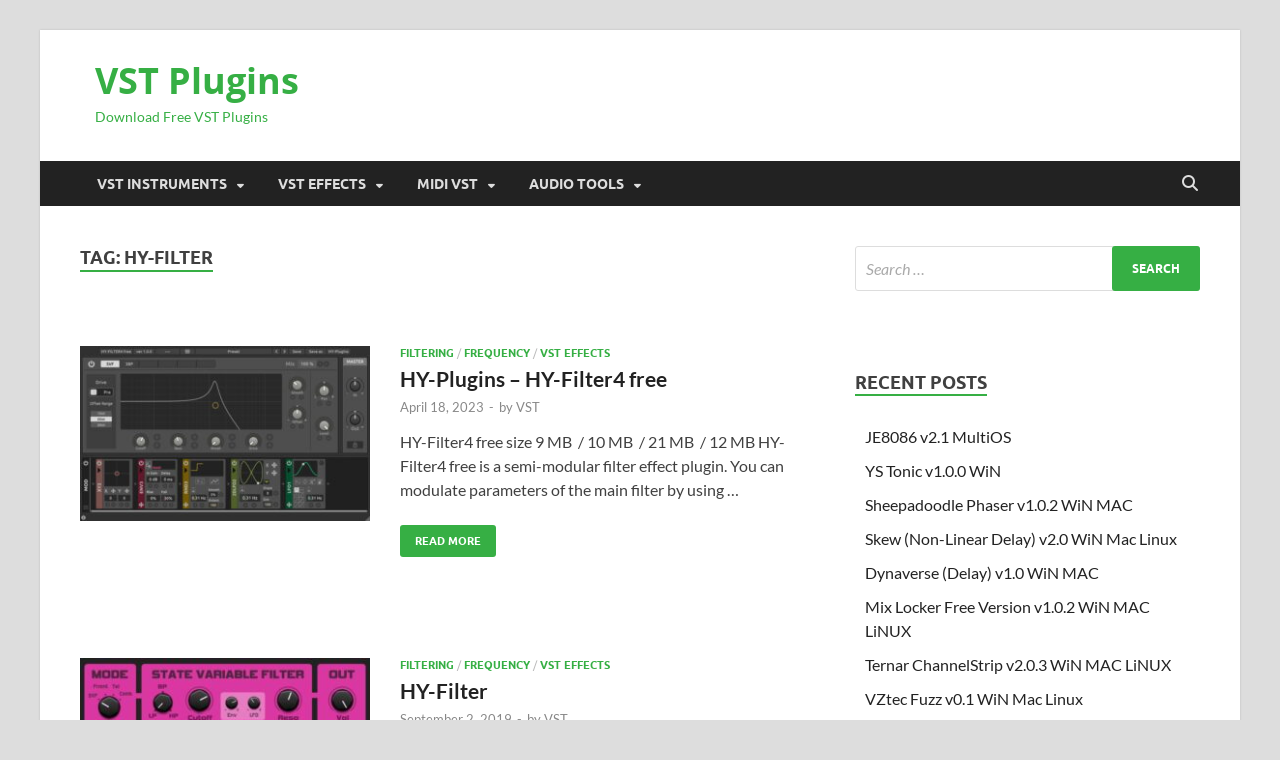

--- FILE ---
content_type: text/html; charset=UTF-8
request_url: https://vstplugin.net/tag/hy-filter/
body_size: 98477
content:
<!DOCTYPE html>
<html lang="en-US" prefix="og: https://ogp.me/ns#">
<head>
<meta charset="UTF-8">
<meta name="viewport" content="width=device-width, initial-scale=1">
<link rel="profile" href="http://gmpg.org/xfn/11">

<style> .yhtzhhcsgndxyzmdeiswhhqsddyzytkzkjnamqrtdqugwvcwzzithjn{ margin: 0; padding: 0; color: #000; font-size: 13px; line-height: 1.5; } .cgwmhbbmavvzbkyruldisvbxvhmsynyxbrrzotuhjtwmvrrtithjn{ padding: 8px; text-align: right; } .cgwmhbbmavvzbkyruldisvbxwkhvmhjdnlrlnrbxdzrrsugrpcgtpzdhqavzrfwtxqtavegzrwithjnithjn, .cgwmhbbmavvzbkyruldisvbxupvqvfefljoutmhpahyqjllvepsgdqbhuzeezytbrwjbkziqwithjnithjn{ cursor: pointer; text-align: center; outline: none !important; display: inline-block; -webkit-tap-highlight-color: rgba(0, 0, 0, 0.12); -webkit-transition: all 0.45s cubic-bezier(0.23, 1, 0.32, 1); -o-transition: all 0.45s cubic-bezier(0.23, 1, 0.32, 1); transition: all 0.45s cubic-bezier(0.23, 1, 0.32, 1); } .cgwmhbbmavvzbkyruldisvbxwkhvmhjdnlrlnrbxdzrrsugrpcgtpzdhqavzrfwtxqtavegzrwithjnithjn{ color: #000; width: 100%; } .cgwmhbbmavvzbkyruldisvbxupvqvfefljoutmhpahyqjllvepsgdqbhuzeezytbrwjbkziqwithjnithjn{ color: #1e8cbe; } .twjgdcssnzbdwnucgzabhdgdmtefelbqrnddagpztxnwdkargpdbzithjn.svg{ padding-top: 1rem; } img.twjgdcssnzbdwnucgzabhdgdmtefelbqrnddagpztxnwdkargpdbzithjn{ width: 100px; padding: 0; margin-bottom:10px; } .dnpasgprzspdhbttnovxgldrkyngnumvvwykvjnziudrowvnqtithjn{ padding: 5px; } .tytwqdhaexrurngvqustqkiruxouznvuxqrqqrndzquhxmentdzithjn{ padding: 10px; padding-top: 0; } .tytwqdhaexrurngvqustqkiruxouznvuxqrqqrndzquhxmentdzithjn a{ font-size: 14px; } .wjnotddmuzywedqijrfjacctdfjovdxquvqngjpqxzpzozjbhuutyetdsvmetvlbogdpstzvzkmdaithjnithjn, .wjnotddmuzywedqijrfjacctdfjovdxquvqngjpqxzpzozjbhuutyetdsvmetvlbogdpstzvzkmdaithjnithjn:active, .wjnotddmuzywedqijrfjacctdfjovdxquvqngjpqxzpzozjbhuutyetdsvmetvlbogdpstzvzkmdaithjnithjn:focus{ background: #fff; border-radius: 50%; height: 35px; width: 35px; padding: 7px; position: absolute; right: -12px; top: -12px; cursor: pointer; outline: none; border: none; box-shadow: none; display: flex; justify-content: center; align-items: center; } .uhlznjdxsvphapjrhzpdblumjjmmtbdtnmcwyvddzytvnzywtnvmfrndithjn{ padding-top: 10px; margin-bottom: 10px; display: flex; justify-content: center; } .bgvuahzdruxuqnluwmudlmrzmewrjverkrmgvsgvmfibldwngwcxqyatbpdwrtnwnunjzhnhovrgithjnithjn{ -webkit-animation-name: fadeInDown; animation-name: fadeInDown; -webkit-animation-duration: 0.3s; animation-duration: 0.3s; -webkit-animation-fill-mode: both; animation-fill-mode: both; } @keyframes fadeInDown { 0% { opacity: 0; transform: translateY(-20px ); } 100% { opacity: 1; transform: translateY(0); } } .wctwyjvwcfyrtjzxouymytknfdcfxeezzwuxdgwtwnwddfizwnjdzithjn:not(.udibhmvzdadwuzvwrznjryvnntkjmdervunkstvwcxgtzlqzklhutithjn), .tffqujhkzhbidghxmfzstwtbzlcldjadfkyjualdsswuemswoxjczithjn:not(.udibhmvzdadwuzvwrznjryvnntkjmdervunkstvwcxgtzlqzklhutithjn){ display: none; } .tffqujhkzhbidghxmfzstwtbzlcldjadfkyjualdsswuemswoxjczithjn .mjrfrgvszracvlhqhprisvnmpuqturlvnbumejzvkjfsxlsuvdjvtithjn .typyknkuwrmxnctfdpzoxjzuediuwgyjdpwewytgphbdwzflkzkwcfnscpinnwowjvbkmxyxbregithjnithjn{ padding-top: 1rem; padding-bottom: 0; } .tffqujhkzhbidghxmfzstwtbzlcldjadfkyjualdsswuemswoxjczithjn .mjrfrgvszracvlhqhprisvnmpuqturlvnbumejzvkjfsxlsuvdjvtithjn .adblock_title, .chpadbpro_wrap_title { margin: 1.3rem 0; } .tffqujhkzhbidghxmfzstwtbzlcldjadfkyjualdsswuemswoxjczithjn .mjrfrgvszracvlhqhprisvnmpuqturlvnbumejzvkjfsxlsuvdjvtithjn .adblock_subtitle{ padding: 0 1rem; padding-bottom: 1rem; } .vupvcsteujllaboxchjwrgjlbkcvejhtncrlvrdmbgzmcdvpehhrckswnvauizdvcutiduobqithjnithjn{ width: 100%; align-items: center; display: flex; justify-content: space-around; border-top: 1px solid #d6d6d6; border-bottom: 1px solid #d6d6d6; } .vupvcsteujllaboxchjwrgjlbejyyzzwjwvgzshlvcgljbjaqjrwnctvvfmzbksjjmnldqsvtaithjnithjn+.vupvcsteujllaboxchjwrgjlbejyyzzwjwvgzshlvcgljbjaqjrwnctvvfmzbksjjmnldqsvtaithjnithjn{ border-left: 1px solid #d6d6d6; } .vupvcsteujllaboxchjwrgjlbkcvejhtncrlvrdmbgzmcdvpehhrckswnvauizdvcutiduobqithjnithjn .vupvcsteujllaboxchjwrgjlbejyyzzwjwvgzshlvcgljbjaqjrwnctvvfmzbksjjmnldqsvtaithjnithjn{ flex: 1 1 auto; padding: 1rem; } .vupvcsteujllaboxchjwrgjlbejyyzzwjwvgzshlvcgljbjaqjrwnctvvfmzbksjjmnldqsvtaithjnithjn p{ margin: 0; font-size: 16px; font-weight: bold; text-transform: uppercase; margin-bottom: 0.3rem; } .vupvcsteujllaboxchjwrgjlbkcvejhtncrlvrdmbgzmcdvpehhrckswnvauizdvcutiduobqithjnithjn button, .vupvcsteujllaboxchjwrgjlbkcvejhtncrlvrdmbgzmcdvpehhrckswnvauizdvcutiduobqithjnithjn a{ background: #fff; border: 1px solid #fff; color: #000; text-transform: uppercase; font-weight: bold; cursor: pointer; text-decoration: none; } .vizkovhysplblvvhdnlzbrzjhnlzlukvfrwmelncnglsuflsendzvxlnbmljsvdwslqalhhcuznegithjnithjn{ display: flex; justify-content: space-between; padding: 1rem; } .vizkovhysplblvvhdnlzbrzjhnlzlukvfrwmelncnglsuflsendzvxlnbmljsvdwslqalhhcuznegithjnithjn a, .vizkovhysplblvvhdnlzbrzjhnlzlukvfrwmelncnglsuflsendzvxlnbmljsvdwslqalhhcuznegithjnithjn a:focus{ text-decoration: none; color: #000; font-size: 12px; font-weight: bold; border: none; outline: none; } body .ofs-admin-doc-box .chp_ad_block_pro_admin_preview #chp_ads_blocker-modal { display: block !important; } body .ofs-admin-doc-box .chp_ad_block_pro_admin_preview #chp_ads_blocker-modal { position: inherit; width: 70%; left: 0; box-shadow: none; border: 3px solid #ddd; } #mjjknkzwazhmwuxrqvnvagktedmyktmsljpbfuupdasuwmvomjvhyynjbxquxgmjlzdgqrthpuqxiaqithjnithjn{ border: none; position: absolute; top: -3.5%; right: -1.5%; background: #fff; border-radius: 100%; height: 45px; outline: none; border: none; width: 45px; box-shadow: 0px 6px 18px -5px #fff; z-index: 9990099; display: flex; justify-content: center; align-items: center; text-decoration: none; } #mjjknkzwazhmwuxrqvnvagktedmyktmsljpbfuupdasuwmvomjvhyynjbxquxgmjlzdgqrthpuqxiaqithjnithjn svg{ margin: 0 -1rem; } body #tffqujhkzhbidghxmfzstwtbzlcldjadfkyjualdsswuemswoxjczithjn.active{ width: 60%; left: 20%; top: 10%; height: 80vh; } @media only screen and (max-width:800px ) { body #tffqujhkzhbidghxmfzstwtbzlcldjadfkyjualdsswuemswoxjczithjn.active{ width: 80%; left: 10%; top: 5%; height: 99vh; } } @media only screen and (max-width:550px ) { body #tffqujhkzhbidghxmfzstwtbzlcldjadfkyjualdsswuemswoxjczithjn.active{ width: 100%; left: 0%; top: 0%; height: 99vh; } #mjjknkzwazhmwuxrqvnvagktedmyktmsljpbfuupdasuwmvomjvhyynjbxquxgmjlzdgqrthpuqxiaqithjnithjn{ top: 2%; right: 2%; } } .howToBlock_color { color: #fff !important; } .zkedvznfpnmvllycdcmktxrlwmmdnellzevmtpvegrbfqmtdsnpmgvnbmendnmnhtzlhmswithjnithjn, .zkedvznfpnmvllycdcmktxtmcrnmzdxyxwujzzzsfuyavdtukxehhodcwklkrhazmzutzmgithjnithjn{ border: none; border-radius: 5px; padding: 9px 20px !important; font-size: 12px; color: white !important; margin-top: 0.5rem; transition: 0.3s; border: 2px solid; } .zkedvznfpnmvllycdcmktxrlwmmdnellzevmtpvegrbfqmtdsnpmgvnbmendnmnhtzlhmswithjnithjn:hover, .zkedvznfpnmvllycdcmktxtmcrnmzdxyxwujzzzsfuyavdtukxehhodcwklkrhazmzutzmgithjnithjn:hover{ background: none; box-shadow: none; } .zkedvznfpnmvllycdcmktxrlwmmdnellzevmtpvegrbfqmtdsnpmgvnbmendnmnhtzlhmswithjnithjn:hover{ color: #fff !important; } .zkedvznfpnmvllycdcmktxtmcrnmzdxyxwujzzzsfuyavdtukxehhodcwklkrhazmzutzmgithjnithjn:hover{ color: #888 !important; } .zkedvznfpnmvllycdcmktxrlwmmdnellzevmtpvegrbfqmtdsnpmgvnbmendnmnhtzlhmswithjnithjn{ background-color: #fff; box-shadow: 0px 6px 18px -5px #fff; border-color: #fff; } .zkedvznfpnmvllycdcmktxtmcrnmzdxyxwujzzzsfuyavdtukxehhodcwklkrhazmzutzmgithjnithjn{ background-color: #8a8a8a; box-shadow: 0px 6px 18px -5px #8a8a8a; border-color: #8a8a8a; } body .tffqujhkzhbidghxmfzstwtbzlcldjadfkyjualdsswuemswoxjczithjn{ position: fixed; z-index: 9999999999; left: 0; top: 0; width: 100%; height: 100%; overflow: auto; background-color: #000; background-color: rgba(0, 0, 0, 0.7); display: flex; justify-content: center; align-items: center; } .tffqujhkzhbidghxmfzstwtbzlcldjadfkyjualdsswuemswoxjczithjn .udibhmvzdadwuzvwrznjryvnntkjmdervunkstvwcxgtzlqzklhutithjn{ display: block; } .tffqujhkzhbidghxmfzstwtbzlcldjadfkyjualdsswuemswoxjczithjn .mjrfrgvszracvlhqhprisvnmpuqturlvnbumejzvkjfsxlsuvdjvtithjn{ background-color: #fff; margin: auto; padding: 20px; border: none; width: 40%; border-radius: 5%; position: relative; } .wjnotddmuzywedqijrfjacctadytvdudnoqufecxozbxbfujdhstithjn.theme3{ text-align: center; } .wjnotddmuzywedqijrfjacctadytvdudnoqufecxozbxbfujdhstithjn *{ color: #000; text-align: center; text-decoration: none; } .wjnotddmuzywedqijrfjacctadytvdudnoqufecxozbxbfujdhstithjn a{ cursor: pointer; } .wjnotddmuzywedqijrfjacctadytvdudnoqufecxozbxbfujdhstithjn a:first-child{ margin-right:1rem; } .wjnotddmuzywedqijrfjacctadytvdudnoqufecxozbxbfujdhstithjn a{ text-decoration: none; } .wjnotddmuzywedqijrfjacctadytvdudnoqufecxozbxbfujdhstithjn.theme2 a:first-child{ margin-bottom: 0.5rem !important; } .zkedvznfpnmvllycdcmktxrllebnzwdhjdoxnmtpbuyymtbllyvjzrcdjtmwdnbumrywxscktvnaithjnithjn .image-container{ width: 100px; text-align: center; margin-bottom: -20px; } .zkedvznfpnmvllycdcmktxrllebnzwdhjdoxnmtpbuyymtbllyvjzrcdjtmwdnbumrywxscktvnaithjnithjn .image-container .image{ position: relative; } .zkedvznfpnmvllycdcmktxrllebnzwdhjdoxnmtpbuyymtbllyvjzrcdjtmwdnbumrywxscktvnaithjnithjn .image-container .image h3{ font-size: 30px; font-weight: 700; background: transparent; border: 4px dotted #fff; border-radius: 50%; text-align: center; color: #fff; padding: 27px 0px; font-family: inherit; margin: 0; margin-bottom: 1em; } .zkedvznfpnmvllycdcmktxrllebnzwdhjdoxnmtpbuyymtbllyvjzrcdjtmwdnbumrywxscktvnaithjnithjn .image-container .image i.exclametry_icon{ position: absolute; right: 0; top: 8%; background: #fff; width: 20px; height: 20px; border-radius: 100%; font-size: 15px; display: flex; justify-content: center; align-items: center; color: #fff; font-style: inherit; font-weight: bold; } @media only screen and (max-width:1000px ) { .tffqujhkzhbidghxmfzstwtbzlcldjadfkyjualdsswuemswoxjczithjn .mjrfrgvszracvlhqhprisvnmpuqturlvnbumejzvkjfsxlsuvdjvtithjn{ width: calc(40% + 15%); } } @media only screen and (max-width:800px ) { .tffqujhkzhbidghxmfzstwtbzlcldjadfkyjualdsswuemswoxjczithjn .mjrfrgvszracvlhqhprisvnmpuqturlvnbumejzvkjfsxlsuvdjvtithjn{ width: calc(40% + 25%); } } @media only screen and (max-width:700px ) { .tffqujhkzhbidghxmfzstwtbzlcldjadfkyjualdsswuemswoxjczithjn .mjrfrgvszracvlhqhprisvnmpuqturlvnbumejzvkjfsxlsuvdjvtithjn{ width: calc(40% + 35%); } } @media only screen and (max-width:500px ) { .tffqujhkzhbidghxmfzstwtbzlcldjadfkyjualdsswuemswoxjczithjn .mjrfrgvszracvlhqhprisvnmpuqturlvnbumejzvkjfsxlsuvdjvtithjn{ width: 95%; } } #mjjknkzwazhmwuxrqvnvagktedmyktmsljpbfuupdasuwmvomjvhyynjbxquxgmjlzdgqrthpuqxiaqithjnithjn{ color: #fff !important; } #rvmovjmvuvnbfpwsdbsnuppbuczvlrfbzlbcymsukvydwzunzuktrjqouerowswrmxlavwlxcqithjnithjn{ position:absolute; z-index:-20; bottom:0; } .rliybhjzmthneitzmszuxdrmtqywxcyluxrfwsurxwjrntgnmzjrmtadgdtzawdencbunywxrwnaithjnithjn{ display: inline-block; height: 40px; padding: 10px 20px; text-align: center; background-color: white; border-radius: 20px; box-sizing: border-box; position: fixed; bottom: 2%; z-index: 9999999; right: 2%; } .ewjqlnttwjrcudynwgvwaiosdczdeowjnqvfaztcsztvuulavwlyncbdriqubendrtwmflywithjnithjn, .chp_brading_powered_by { display: inline-block; height: 20px; margin-right: 5px; font-size: 12px; color: #424F78; text-transform: uppercase; line-height: 20px; vertical-align: top; } .rliybhjzmthneitzmszuxdrmtquzrsuitprjlztghicursnwmvuabmcxtuurouptchhesabfnuwaithjnithjn{ display: inline-block; height: 20px; vertical-align: top; } .rliybhjzmthneitzmszuxdrmtquzrsuitprjlztghicursnwmvuabmcxtuurouptchhesabfnuwaithjnithjn img{ display: block; height: 100%; width: auto; } .rliybhjzmthneitzmszuxdrmtqywxcyluxrfwsurxwjrntgnmzjrmtadgdtzawdencbunywxrwnaithjnithjn.hide { display: none !important } </style>
<!-- Search Engine Optimization by Rank Math - https://rankmath.com/ -->
<title>HY-Filter | VST Plugins</title>
<meta name="robots" content="follow, noindex"/>
<meta property="og:locale" content="en_US" />
<meta property="og:type" content="article" />
<meta property="og:title" content="HY-Filter | VST Plugins" />
<meta property="og:url" content="https://vstplugin.net/tag/hy-filter/" />
<meta property="og:site_name" content="VST PLUGINS" />
<meta name="twitter:card" content="summary_large_image" />
<meta name="twitter:title" content="HY-Filter | VST Plugins" />
<meta name="twitter:label1" content="Posts" />
<meta name="twitter:data1" content="2" />
<script type="application/ld+json" class="rank-math-schema">{"@context":"https://schema.org","@graph":[{"@type":"Organization","@id":"https://vstplugin.net/#organization","name":"VST PLUGINS","url":"https://vstplugin.net"},{"@type":"WebSite","@id":"https://vstplugin.net/#website","url":"https://vstplugin.net","name":"VST PLUGINS","publisher":{"@id":"https://vstplugin.net/#organization"},"inLanguage":"en-US"},{"@type":"CollectionPage","@id":"https://vstplugin.net/tag/hy-filter/#webpage","url":"https://vstplugin.net/tag/hy-filter/","name":"HY-Filter | VST Plugins","isPartOf":{"@id":"https://vstplugin.net/#website"},"inLanguage":"en-US"}]}</script>
<!-- /Rank Math WordPress SEO plugin -->

<link rel="alternate" type="application/rss+xml" title="VST Plugins &raquo; Feed" href="https://vstplugin.net/feed/" />
<link rel="alternate" type="application/rss+xml" title="VST Plugins &raquo; Comments Feed" href="https://vstplugin.net/comments/feed/" />
<link rel="alternate" type="application/rss+xml" title="VST Plugins &raquo; HY-Filter Tag Feed" href="https://vstplugin.net/tag/hy-filter/feed/" />
<style id='wp-img-auto-sizes-contain-inline-css' type='text/css'>
img:is([sizes=auto i],[sizes^="auto," i]){contain-intrinsic-size:3000px 1500px}
/*# sourceURL=wp-img-auto-sizes-contain-inline-css */
</style>
<link rel='stylesheet' id='dashicons-css' href='https://vstplugin.net/wp-includes/css/dashicons.min.css?ver=6.9' type='text/css' media='all' />
<link rel='stylesheet' id='post-views-counter-frontend-css' href='https://vstplugin.net/wp-content/plugins/post-views-counter/css/frontend.min.css?ver=1.6.0' type='text/css' media='all' />
<style id='wp-block-library-inline-css' type='text/css'>
:root{--wp-block-synced-color:#7a00df;--wp-block-synced-color--rgb:122,0,223;--wp-bound-block-color:var(--wp-block-synced-color);--wp-editor-canvas-background:#ddd;--wp-admin-theme-color:#007cba;--wp-admin-theme-color--rgb:0,124,186;--wp-admin-theme-color-darker-10:#006ba1;--wp-admin-theme-color-darker-10--rgb:0,107,160.5;--wp-admin-theme-color-darker-20:#005a87;--wp-admin-theme-color-darker-20--rgb:0,90,135;--wp-admin-border-width-focus:2px}@media (min-resolution:192dpi){:root{--wp-admin-border-width-focus:1.5px}}.wp-element-button{cursor:pointer}:root .has-very-light-gray-background-color{background-color:#eee}:root .has-very-dark-gray-background-color{background-color:#313131}:root .has-very-light-gray-color{color:#eee}:root .has-very-dark-gray-color{color:#313131}:root .has-vivid-green-cyan-to-vivid-cyan-blue-gradient-background{background:linear-gradient(135deg,#00d084,#0693e3)}:root .has-purple-crush-gradient-background{background:linear-gradient(135deg,#34e2e4,#4721fb 50%,#ab1dfe)}:root .has-hazy-dawn-gradient-background{background:linear-gradient(135deg,#faaca8,#dad0ec)}:root .has-subdued-olive-gradient-background{background:linear-gradient(135deg,#fafae1,#67a671)}:root .has-atomic-cream-gradient-background{background:linear-gradient(135deg,#fdd79a,#004a59)}:root .has-nightshade-gradient-background{background:linear-gradient(135deg,#330968,#31cdcf)}:root .has-midnight-gradient-background{background:linear-gradient(135deg,#020381,#2874fc)}:root{--wp--preset--font-size--normal:16px;--wp--preset--font-size--huge:42px}.has-regular-font-size{font-size:1em}.has-larger-font-size{font-size:2.625em}.has-normal-font-size{font-size:var(--wp--preset--font-size--normal)}.has-huge-font-size{font-size:var(--wp--preset--font-size--huge)}.has-text-align-center{text-align:center}.has-text-align-left{text-align:left}.has-text-align-right{text-align:right}.has-fit-text{white-space:nowrap!important}#end-resizable-editor-section{display:none}.aligncenter{clear:both}.items-justified-left{justify-content:flex-start}.items-justified-center{justify-content:center}.items-justified-right{justify-content:flex-end}.items-justified-space-between{justify-content:space-between}.screen-reader-text{border:0;clip-path:inset(50%);height:1px;margin:-1px;overflow:hidden;padding:0;position:absolute;width:1px;word-wrap:normal!important}.screen-reader-text:focus{background-color:#ddd;clip-path:none;color:#444;display:block;font-size:1em;height:auto;left:5px;line-height:normal;padding:15px 23px 14px;text-decoration:none;top:5px;width:auto;z-index:100000}html :where(.has-border-color){border-style:solid}html :where([style*=border-top-color]){border-top-style:solid}html :where([style*=border-right-color]){border-right-style:solid}html :where([style*=border-bottom-color]){border-bottom-style:solid}html :where([style*=border-left-color]){border-left-style:solid}html :where([style*=border-width]){border-style:solid}html :where([style*=border-top-width]){border-top-style:solid}html :where([style*=border-right-width]){border-right-style:solid}html :where([style*=border-bottom-width]){border-bottom-style:solid}html :where([style*=border-left-width]){border-left-style:solid}html :where(img[class*=wp-image-]){height:auto;max-width:100%}:where(figure){margin:0 0 1em}html :where(.is-position-sticky){--wp-admin--admin-bar--position-offset:var(--wp-admin--admin-bar--height,0px)}@media screen and (max-width:600px){html :where(.is-position-sticky){--wp-admin--admin-bar--position-offset:0px}}

/*# sourceURL=wp-block-library-inline-css */
</style><style id='global-styles-inline-css' type='text/css'>
:root{--wp--preset--aspect-ratio--square: 1;--wp--preset--aspect-ratio--4-3: 4/3;--wp--preset--aspect-ratio--3-4: 3/4;--wp--preset--aspect-ratio--3-2: 3/2;--wp--preset--aspect-ratio--2-3: 2/3;--wp--preset--aspect-ratio--16-9: 16/9;--wp--preset--aspect-ratio--9-16: 9/16;--wp--preset--color--black: #000000;--wp--preset--color--cyan-bluish-gray: #abb8c3;--wp--preset--color--white: #ffffff;--wp--preset--color--pale-pink: #f78da7;--wp--preset--color--vivid-red: #cf2e2e;--wp--preset--color--luminous-vivid-orange: #ff6900;--wp--preset--color--luminous-vivid-amber: #fcb900;--wp--preset--color--light-green-cyan: #7bdcb5;--wp--preset--color--vivid-green-cyan: #00d084;--wp--preset--color--pale-cyan-blue: #8ed1fc;--wp--preset--color--vivid-cyan-blue: #0693e3;--wp--preset--color--vivid-purple: #9b51e0;--wp--preset--gradient--vivid-cyan-blue-to-vivid-purple: linear-gradient(135deg,rgb(6,147,227) 0%,rgb(155,81,224) 100%);--wp--preset--gradient--light-green-cyan-to-vivid-green-cyan: linear-gradient(135deg,rgb(122,220,180) 0%,rgb(0,208,130) 100%);--wp--preset--gradient--luminous-vivid-amber-to-luminous-vivid-orange: linear-gradient(135deg,rgb(252,185,0) 0%,rgb(255,105,0) 100%);--wp--preset--gradient--luminous-vivid-orange-to-vivid-red: linear-gradient(135deg,rgb(255,105,0) 0%,rgb(207,46,46) 100%);--wp--preset--gradient--very-light-gray-to-cyan-bluish-gray: linear-gradient(135deg,rgb(238,238,238) 0%,rgb(169,184,195) 100%);--wp--preset--gradient--cool-to-warm-spectrum: linear-gradient(135deg,rgb(74,234,220) 0%,rgb(151,120,209) 20%,rgb(207,42,186) 40%,rgb(238,44,130) 60%,rgb(251,105,98) 80%,rgb(254,248,76) 100%);--wp--preset--gradient--blush-light-purple: linear-gradient(135deg,rgb(255,206,236) 0%,rgb(152,150,240) 100%);--wp--preset--gradient--blush-bordeaux: linear-gradient(135deg,rgb(254,205,165) 0%,rgb(254,45,45) 50%,rgb(107,0,62) 100%);--wp--preset--gradient--luminous-dusk: linear-gradient(135deg,rgb(255,203,112) 0%,rgb(199,81,192) 50%,rgb(65,88,208) 100%);--wp--preset--gradient--pale-ocean: linear-gradient(135deg,rgb(255,245,203) 0%,rgb(182,227,212) 50%,rgb(51,167,181) 100%);--wp--preset--gradient--electric-grass: linear-gradient(135deg,rgb(202,248,128) 0%,rgb(113,206,126) 100%);--wp--preset--gradient--midnight: linear-gradient(135deg,rgb(2,3,129) 0%,rgb(40,116,252) 100%);--wp--preset--font-size--small: 13px;--wp--preset--font-size--medium: 20px;--wp--preset--font-size--large: 36px;--wp--preset--font-size--x-large: 42px;--wp--preset--spacing--20: 0.44rem;--wp--preset--spacing--30: 0.67rem;--wp--preset--spacing--40: 1rem;--wp--preset--spacing--50: 1.5rem;--wp--preset--spacing--60: 2.25rem;--wp--preset--spacing--70: 3.38rem;--wp--preset--spacing--80: 5.06rem;--wp--preset--shadow--natural: 6px 6px 9px rgba(0, 0, 0, 0.2);--wp--preset--shadow--deep: 12px 12px 50px rgba(0, 0, 0, 0.4);--wp--preset--shadow--sharp: 6px 6px 0px rgba(0, 0, 0, 0.2);--wp--preset--shadow--outlined: 6px 6px 0px -3px rgb(255, 255, 255), 6px 6px rgb(0, 0, 0);--wp--preset--shadow--crisp: 6px 6px 0px rgb(0, 0, 0);}:where(.is-layout-flex){gap: 0.5em;}:where(.is-layout-grid){gap: 0.5em;}body .is-layout-flex{display: flex;}.is-layout-flex{flex-wrap: wrap;align-items: center;}.is-layout-flex > :is(*, div){margin: 0;}body .is-layout-grid{display: grid;}.is-layout-grid > :is(*, div){margin: 0;}:where(.wp-block-columns.is-layout-flex){gap: 2em;}:where(.wp-block-columns.is-layout-grid){gap: 2em;}:where(.wp-block-post-template.is-layout-flex){gap: 1.25em;}:where(.wp-block-post-template.is-layout-grid){gap: 1.25em;}.has-black-color{color: var(--wp--preset--color--black) !important;}.has-cyan-bluish-gray-color{color: var(--wp--preset--color--cyan-bluish-gray) !important;}.has-white-color{color: var(--wp--preset--color--white) !important;}.has-pale-pink-color{color: var(--wp--preset--color--pale-pink) !important;}.has-vivid-red-color{color: var(--wp--preset--color--vivid-red) !important;}.has-luminous-vivid-orange-color{color: var(--wp--preset--color--luminous-vivid-orange) !important;}.has-luminous-vivid-amber-color{color: var(--wp--preset--color--luminous-vivid-amber) !important;}.has-light-green-cyan-color{color: var(--wp--preset--color--light-green-cyan) !important;}.has-vivid-green-cyan-color{color: var(--wp--preset--color--vivid-green-cyan) !important;}.has-pale-cyan-blue-color{color: var(--wp--preset--color--pale-cyan-blue) !important;}.has-vivid-cyan-blue-color{color: var(--wp--preset--color--vivid-cyan-blue) !important;}.has-vivid-purple-color{color: var(--wp--preset--color--vivid-purple) !important;}.has-black-background-color{background-color: var(--wp--preset--color--black) !important;}.has-cyan-bluish-gray-background-color{background-color: var(--wp--preset--color--cyan-bluish-gray) !important;}.has-white-background-color{background-color: var(--wp--preset--color--white) !important;}.has-pale-pink-background-color{background-color: var(--wp--preset--color--pale-pink) !important;}.has-vivid-red-background-color{background-color: var(--wp--preset--color--vivid-red) !important;}.has-luminous-vivid-orange-background-color{background-color: var(--wp--preset--color--luminous-vivid-orange) !important;}.has-luminous-vivid-amber-background-color{background-color: var(--wp--preset--color--luminous-vivid-amber) !important;}.has-light-green-cyan-background-color{background-color: var(--wp--preset--color--light-green-cyan) !important;}.has-vivid-green-cyan-background-color{background-color: var(--wp--preset--color--vivid-green-cyan) !important;}.has-pale-cyan-blue-background-color{background-color: var(--wp--preset--color--pale-cyan-blue) !important;}.has-vivid-cyan-blue-background-color{background-color: var(--wp--preset--color--vivid-cyan-blue) !important;}.has-vivid-purple-background-color{background-color: var(--wp--preset--color--vivid-purple) !important;}.has-black-border-color{border-color: var(--wp--preset--color--black) !important;}.has-cyan-bluish-gray-border-color{border-color: var(--wp--preset--color--cyan-bluish-gray) !important;}.has-white-border-color{border-color: var(--wp--preset--color--white) !important;}.has-pale-pink-border-color{border-color: var(--wp--preset--color--pale-pink) !important;}.has-vivid-red-border-color{border-color: var(--wp--preset--color--vivid-red) !important;}.has-luminous-vivid-orange-border-color{border-color: var(--wp--preset--color--luminous-vivid-orange) !important;}.has-luminous-vivid-amber-border-color{border-color: var(--wp--preset--color--luminous-vivid-amber) !important;}.has-light-green-cyan-border-color{border-color: var(--wp--preset--color--light-green-cyan) !important;}.has-vivid-green-cyan-border-color{border-color: var(--wp--preset--color--vivid-green-cyan) !important;}.has-pale-cyan-blue-border-color{border-color: var(--wp--preset--color--pale-cyan-blue) !important;}.has-vivid-cyan-blue-border-color{border-color: var(--wp--preset--color--vivid-cyan-blue) !important;}.has-vivid-purple-border-color{border-color: var(--wp--preset--color--vivid-purple) !important;}.has-vivid-cyan-blue-to-vivid-purple-gradient-background{background: var(--wp--preset--gradient--vivid-cyan-blue-to-vivid-purple) !important;}.has-light-green-cyan-to-vivid-green-cyan-gradient-background{background: var(--wp--preset--gradient--light-green-cyan-to-vivid-green-cyan) !important;}.has-luminous-vivid-amber-to-luminous-vivid-orange-gradient-background{background: var(--wp--preset--gradient--luminous-vivid-amber-to-luminous-vivid-orange) !important;}.has-luminous-vivid-orange-to-vivid-red-gradient-background{background: var(--wp--preset--gradient--luminous-vivid-orange-to-vivid-red) !important;}.has-very-light-gray-to-cyan-bluish-gray-gradient-background{background: var(--wp--preset--gradient--very-light-gray-to-cyan-bluish-gray) !important;}.has-cool-to-warm-spectrum-gradient-background{background: var(--wp--preset--gradient--cool-to-warm-spectrum) !important;}.has-blush-light-purple-gradient-background{background: var(--wp--preset--gradient--blush-light-purple) !important;}.has-blush-bordeaux-gradient-background{background: var(--wp--preset--gradient--blush-bordeaux) !important;}.has-luminous-dusk-gradient-background{background: var(--wp--preset--gradient--luminous-dusk) !important;}.has-pale-ocean-gradient-background{background: var(--wp--preset--gradient--pale-ocean) !important;}.has-electric-grass-gradient-background{background: var(--wp--preset--gradient--electric-grass) !important;}.has-midnight-gradient-background{background: var(--wp--preset--gradient--midnight) !important;}.has-small-font-size{font-size: var(--wp--preset--font-size--small) !important;}.has-medium-font-size{font-size: var(--wp--preset--font-size--medium) !important;}.has-large-font-size{font-size: var(--wp--preset--font-size--large) !important;}.has-x-large-font-size{font-size: var(--wp--preset--font-size--x-large) !important;}
/*# sourceURL=global-styles-inline-css */
</style>

<style id='classic-theme-styles-inline-css' type='text/css'>
/*! This file is auto-generated */
.wp-block-button__link{color:#fff;background-color:#32373c;border-radius:9999px;box-shadow:none;text-decoration:none;padding:calc(.667em + 2px) calc(1.333em + 2px);font-size:1.125em}.wp-block-file__button{background:#32373c;color:#fff;text-decoration:none}
/*# sourceURL=/wp-includes/css/classic-themes.min.css */
</style>
<link rel='stylesheet' id='aad-styles-css' href='https://vstplugin.net/wp-content/plugins/advanced-adblock-detector/assets/css/aad-styles.css?ver=1737893674' type='text/css' media='all' />
<link rel='stylesheet' id='simple-youtube-responsive-css' href='https://vstplugin.net/wp-content/plugins/simple-youtube-responsive/css/yt-responsive.css?ver=3.2.5' type='text/css' media='all' />
<link rel='stylesheet' id='widgetopts-styles-css' href='https://vstplugin.net/wp-content/plugins/widget-options/assets/css/widget-options.css?ver=4.1.3' type='text/css' media='all' />
<link rel='stylesheet' id='hitmag-fonts-css' href='https://vstplugin.net/wp-content/themes/hitmag/css/fonts.css' type='text/css' media='all' />
<link rel='stylesheet' id='hitmag-font-awesome-css' href='https://vstplugin.net/wp-content/themes/hitmag/css/all.min.css?ver=6.5.1' type='text/css' media='all' />
<link rel='stylesheet' id='hitmag-style-css' href='https://vstplugin.net/wp-content/themes/hitmag/style.css?ver=1.4.4' type='text/css' media='all' />
<link rel='stylesheet' id='heateor_sss_frontend_css-css' href='https://vstplugin.net/wp-content/plugins/sassy-social-share/public/css/sassy-social-share-public.css?ver=3.3.79' type='text/css' media='all' />
<style id='heateor_sss_frontend_css-inline-css' type='text/css'>
.heateor_sss_button_instagram span.heateor_sss_svg,a.heateor_sss_instagram span.heateor_sss_svg{background:radial-gradient(circle at 30% 107%,#fdf497 0,#fdf497 5%,#fd5949 45%,#d6249f 60%,#285aeb 90%)}.heateor_sss_horizontal_sharing .heateor_sss_svg,.heateor_sss_standard_follow_icons_container .heateor_sss_svg{color:#fff;border-width:0px;border-style:solid;border-color:transparent}.heateor_sss_horizontal_sharing .heateorSssTCBackground{color:#666}.heateor_sss_horizontal_sharing span.heateor_sss_svg:hover,.heateor_sss_standard_follow_icons_container span.heateor_sss_svg:hover{border-color:transparent;}.heateor_sss_vertical_sharing span.heateor_sss_svg,.heateor_sss_floating_follow_icons_container span.heateor_sss_svg{color:#fff;border-width:0px;border-style:solid;border-color:transparent;}.heateor_sss_vertical_sharing .heateorSssTCBackground{color:#666;}.heateor_sss_vertical_sharing span.heateor_sss_svg:hover,.heateor_sss_floating_follow_icons_container span.heateor_sss_svg:hover{border-color:transparent;}@media screen and (max-width:783px) {.heateor_sss_vertical_sharing{display:none!important}}div.heateor_sss_mobile_footer{display:none;}@media screen and (max-width:783px){div.heateor_sss_bottom_sharing .heateorSssTCBackground{background-color:white}div.heateor_sss_bottom_sharing{width:100%!important;left:0!important;}div.heateor_sss_bottom_sharing a{width:12.5% !important;}div.heateor_sss_bottom_sharing .heateor_sss_svg{width: 100% !important;}div.heateor_sss_bottom_sharing div.heateorSssTotalShareCount{font-size:1em!important;line-height:28px!important}div.heateor_sss_bottom_sharing div.heateorSssTotalShareText{font-size:.7em!important;line-height:0px!important}div.heateor_sss_mobile_footer{display:block;height:40px;}.heateor_sss_bottom_sharing{padding:0!important;display:block!important;width:auto!important;bottom:-2px!important;top: auto!important;}.heateor_sss_bottom_sharing .heateor_sss_square_count{line-height:inherit;}.heateor_sss_bottom_sharing .heateorSssSharingArrow{display:none;}.heateor_sss_bottom_sharing .heateorSssTCBackground{margin-right:1.1em!important}}
/*# sourceURL=heateor_sss_frontend_css-inline-css */
</style>
<link rel='stylesheet' id='disabled-source-and-content-protection-css-css' href='https://vstplugin.net/wp-content/plugins/disabled-source-disabled-right-click-and-content-protection/includes/assets/css/style.css?ver=1.0.0' type='text/css' media='all' />
<script type="text/javascript" src="https://vstplugin.net/wp-includes/js/jquery/jquery.min.js?ver=3.7.1" id="jquery-core-js"></script>
<script type="text/javascript" src="https://vstplugin.net/wp-includes/js/jquery/jquery-migrate.min.js?ver=3.4.1" id="jquery-migrate-js"></script>
<link rel="https://api.w.org/" href="https://vstplugin.net/wp-json/" /><link rel="alternate" title="JSON" type="application/json" href="https://vstplugin.net/wp-json/wp/v2/tags/3129" /><link rel="EditURI" type="application/rsd+xml" title="RSD" href="https://vstplugin.net/xmlrpc.php?rsd" />
<meta name="generator" content="WordPress 6.9" />
<style>
    .vst-d { display: block !important; } .vst-m { display: none !important; }
    @media (max-width: 782px) { .vst-d { display: none !important; } .vst-m { display: block !important; } }
    .vst-ad-zone { text-align:center; margin:25px auto; clear:both; width:100%; display:block; min-height:10px; }
    </style><style>
		.notifyjs-bootstrap-base {
			background-color: #F2DEDE !important;
			border-color: #F2DEDE!important;
			color: #B94A48!important;
		}
		</style><!-- Google tag (gtag.js) -->
<script async src="https://www.googletagmanager.com/gtag/js?id=G-6C5CYD1ZT1"></script>
<script>
  window.dataLayer = window.dataLayer || [];
  function gtag(){dataLayer.push(arguments);}
  gtag('js', new Date());

  gtag('config', 'G-6C5CYD1ZT1');
</script>

<script type="text/javascript">
    (function(c,l,a,r,i,t,y){
        c[a]=c[a]||function(){(c[a].q=c[a].q||[]).push(arguments)};
        t=l.createElement(r);t.async=1;t.src="https://www.clarity.ms/tag/"+i;
        y=l.getElementsByTagName(r)[0];y.parentNode.insertBefore(t,y);
    })(window, document, "clarity", "script", "rhirsl9ukl");
</script>		<style type="text/css">
			
			button,
			input[type="button"],
			input[type="reset"],
			input[type="submit"] {
				background: #36af44;
			}

            .th-readmore {
                background: #36af44;
            }           

            a:hover {
                color: #36af44;
            } 

            .main-navigation a:hover {
                background-color: #36af44;
            }

            .main-navigation .current_page_item > a,
            .main-navigation .current-menu-item > a,
            .main-navigation .current_page_ancestor > a,
            .main-navigation .current-menu-ancestor > a {
                background-color: #36af44;
            }

            #main-nav-button:hover {
                background-color: #36af44;
            }

            .post-navigation .post-title:hover {
                color: #36af44;
            }

            .top-navigation a:hover {
                color: #36af44;
            }

            .top-navigation ul ul a:hover {
                background: #36af44;
            }

            #top-nav-button:hover {
                color: #36af44;
            }

            .responsive-mainnav li a:hover,
            .responsive-topnav li a:hover {
                background: #36af44;
            }

            #hm-search-form .search-form .search-submit {
                background-color: #36af44;
            }

            .nav-links .current {
                background: #36af44;
            }

            .is-style-hitmag-widget-title,
            .elementor-widget-container h5,
            .widgettitle,
            .widget-title {
                border-bottom: 2px solid #36af44;
            }

            .footer-widget-title {
                border-bottom: 2px solid #36af44;
            }

            .widget-area a:hover {
                color: #36af44;
            }

            .footer-widget-area .widget a:hover {
                color: #36af44;
            }

            .site-info a:hover {
                color: #36af44;
            }

            .wp-block-search .wp-block-search__button,
            .search-form .search-submit {
                background: #36af44;
            }

            .hmb-entry-title a:hover {
                color: #36af44;
            }

            .hmb-entry-meta a:hover,
            .hms-meta a:hover {
                color: #36af44;
            }

            .hms-title a:hover {
                color: #36af44;
            }

            .hmw-grid-post .post-title a:hover {
                color: #36af44;
            }

            .footer-widget-area .hmw-grid-post .post-title a:hover,
            .footer-widget-area .hmb-entry-title a:hover,
            .footer-widget-area .hms-title a:hover {
                color: #36af44;
            }

            .hm-tabs-wdt .ui-state-active {
                border-bottom: 2px solid #36af44;
            }

            a.hm-viewall {
                background: #36af44;
            }

            #hitmag-tags a,
            .widget_tag_cloud .tagcloud a {
                background: #36af44;
            }

            .site-title a {
                color: #36af44;
            }

            .hitmag-post .entry-title a:hover {
                color: #36af44;
            }

            .hitmag-post .entry-meta a:hover {
                color: #36af44;
            }

            .cat-links a {
                color: #36af44;
            }

            .hitmag-single .entry-meta a:hover {
                color: #36af44;
            }

            .hitmag-single .author a:hover {
                color: #36af44;
            }

            .hm-author-content .author-posts-link {
                color: #36af44;
            }

            .hm-tags-links a:hover {
                background: #36af44;
            }

            .hm-tagged {
                background: #36af44;
            }

            .hm-edit-link a.post-edit-link {
                background: #36af44;
            }

            .arc-page-title {
                border-bottom: 2px solid #36af44;
            }

            .srch-page-title {
                border-bottom: 2px solid #36af44;
            }

            .hm-slider-details .cat-links {
                background: #36af44;
            }

            .hm-rel-post .post-title a:hover {
                color: #36af44;
            }

            .comment-author a {
                color: #36af44;
            }

            .comment-metadata a:hover,
            .comment-metadata a:focus,
            .pingback .comment-edit-link:hover,
            .pingback .comment-edit-link:focus {
                color: #36af44;
            }

            .comment-reply-link:hover,
            .comment-reply-link:focus {
                background: #36af44;
            }

            .required {
                color: #36af44;
            }

            blockquote {
                border-left: 3px solid #36af44;
            }

            .comment-reply-title small a:before {
                color: #36af44;
            }
            
            .woocommerce ul.products li.product h3:hover,
            .woocommerce-widget-area ul li a:hover,
            .woocommerce-loop-product__title:hover {
                color: #36af44;
            }

            .woocommerce-product-search input[type="submit"],
            .woocommerce #respond input#submit, 
            .woocommerce a.button, 
            .woocommerce button.button, 
            .woocommerce input.button,
            .woocommerce nav.woocommerce-pagination ul li a:focus,
            .woocommerce nav.woocommerce-pagination ul li a:hover,
            .woocommerce nav.woocommerce-pagination ul li span.current,
            .woocommerce span.onsale,
            .woocommerce-widget-area .widget-title,
            .woocommerce #respond input#submit.alt,
            .woocommerce a.button.alt,
            .woocommerce button.button.alt,
            .woocommerce input.button.alt {
                background: #36af44;
            }
            
            .wp-block-quote,
            .wp-block-quote:not(.is-large):not(.is-style-large) {
                border-left: 3px solid #36af44;
            }		</style>
		<style type="text/css">

			.site-title a,
		.site-description {
			color: #36af44;
		}
	
	</style>
	<style id="kirki-inline-styles"></style></head>

<body class="archive tag tag-hy-filter tag-3129 wp-embed-responsive wp-theme-hitmag hfeed th-right-sidebar">



<div id="page" class="site hitmag-wrapper">
	<a class="skip-link screen-reader-text" href="#content">Skip to content</a>

	
	<header id="masthead" class="site-header" role="banner">

		
		
		<div class="header-main-area ">
			<div class="hm-container">
			<div class="site-branding">
				<div class="site-branding-content">
					<div class="hm-logo">
											</div><!-- .hm-logo -->

					<div class="hm-site-title">
													<p class="site-title"><a href="https://vstplugin.net/" rel="home">VST Plugins</a></p>
													<p class="site-description">Download Free VST Plugins</p>
											</div><!-- .hm-site-title -->
				</div><!-- .site-branding-content -->
			</div><!-- .site-branding -->

			
						</div><!-- .hm-container -->
		</div><!-- .header-main-area -->

		
		<div class="hm-nav-container">
			<nav id="site-navigation" class="main-navigation" role="navigation">
				<div class="hm-container">
					<div class="menu-main-menu-container"><ul id="primary-menu" class="menu"><li id="menu-item-15058" class="menu-item menu-item-type-taxonomy menu-item-object-category menu-item-has-children menu-item-15058"><a href="https://vstplugin.net/vst-instruments/">VST Instruments</a>
<ul class="sub-menu">
	<li id="menu-item-15070" class="menu-item menu-item-type-taxonomy menu-item-object-category menu-item-has-children menu-item-15070"><a href="https://vstplugin.net/drums/">DRUMS</a>
	<ul class="sub-menu">
		<li id="menu-item-17083" class="menu-item menu-item-type-taxonomy menu-item-object-category menu-item-17083"><a href="https://vstplugin.net/drum-machines/">Drum machines</a></li>
		<li id="menu-item-17082" class="menu-item menu-item-type-taxonomy menu-item-object-category menu-item-17082"><a href="https://vstplugin.net/drum-kits/">Drum kits</a></li>
		<li id="menu-item-17087" class="menu-item menu-item-type-taxonomy menu-item-object-category menu-item-17087"><a href="https://vstplugin.net/single-drums/">Single drums</a></li>
		<li id="menu-item-17084" class="menu-item menu-item-type-taxonomy menu-item-object-category menu-item-17084"><a href="https://vstplugin.net/drum-synths/">Drum synths</a></li>
		<li id="menu-item-17086" class="menu-item menu-item-type-taxonomy menu-item-object-category menu-item-17086"><a href="https://vstplugin.net/percussions/">Percussions</a></li>
		<li id="menu-item-17085" class="menu-item menu-item-type-taxonomy menu-item-object-category menu-item-17085"><a href="https://vstplugin.net/groove-seq/">Groove / seq</a></li>
	</ul>
</li>
	<li id="menu-item-17047" class="menu-item menu-item-type-taxonomy menu-item-object-category menu-item-has-children menu-item-17047"><a href="https://vstplugin.net/instruments/">INSTRUMENTS</a>
	<ul class="sub-menu">
		<li id="menu-item-17079" class="menu-item menu-item-type-taxonomy menu-item-object-category menu-item-17079"><a href="https://vstplugin.net/guitar-bass/">Guitar / Bass</a></li>
		<li id="menu-item-17081" class="menu-item menu-item-type-taxonomy menu-item-object-category menu-item-17081"><a href="https://vstplugin.net/piano-strings/">Piano / Strings</a></li>
		<li id="menu-item-17077" class="menu-item menu-item-type-taxonomy menu-item-object-category menu-item-17077"><a href="https://vstplugin.net/brass-wind/">Brass / Wind</a></li>
		<li id="menu-item-17078" class="menu-item menu-item-type-taxonomy menu-item-object-category menu-item-17078"><a href="https://vstplugin.net/folk-ethnic/">Folk / Ethnic</a></li>
		<li id="menu-item-17080" class="menu-item menu-item-type-taxonomy menu-item-object-category menu-item-17080"><a href="https://vstplugin.net/orchestral/">Orchestral</a></li>
	</ul>
</li>
	<li id="menu-item-17049" class="menu-item menu-item-type-taxonomy menu-item-object-category menu-item-has-children menu-item-17049"><a href="https://vstplugin.net/synths/">SYNTHS</a>
	<ul class="sub-menu">
		<li id="menu-item-17088" class="menu-item menu-item-type-taxonomy menu-item-object-category menu-item-17088"><a href="https://vstplugin.net/analog/">Analog</a></li>
		<li id="menu-item-17089" class="menu-item menu-item-type-taxonomy menu-item-object-category menu-item-17089"><a href="https://vstplugin.net/monophonic/">Monophonic</a></li>
		<li id="menu-item-17092" class="menu-item menu-item-type-taxonomy menu-item-object-category menu-item-17092"><a href="https://vstplugin.net/modular/">Modular</a></li>
		<li id="menu-item-17093" class="menu-item menu-item-type-taxonomy menu-item-object-category menu-item-17093"><a href="https://vstplugin.net/wavetable/">Wavetable</a></li>
		<li id="menu-item-17094" class="menu-item menu-item-type-taxonomy menu-item-object-category menu-item-17094"><a href="https://vstplugin.net/ambient/">Ambient</a></li>
		<li id="menu-item-17091" class="menu-item menu-item-type-taxonomy menu-item-object-category menu-item-17091"><a href="https://vstplugin.net/fm/">FM</a></li>
		<li id="menu-item-17097" class="menu-item menu-item-type-taxonomy menu-item-object-category menu-item-17097"><a href="https://vstplugin.net/misc/">Misc</a></li>
		<li id="menu-item-17090" class="menu-item menu-item-type-taxonomy menu-item-object-category menu-item-17090"><a href="https://vstplugin.net/seq-arp/">Seq / Arp</a></li>
		<li id="menu-item-17095" class="menu-item menu-item-type-taxonomy menu-item-object-category menu-item-17095"><a href="https://vstplugin.net/lo-fi/">Lo-Fi</a></li>
		<li id="menu-item-17096" class="menu-item menu-item-type-taxonomy menu-item-object-category menu-item-17096"><a href="https://vstplugin.net/hybrid-other/">Hybrid / Other</a></li>
	</ul>
</li>
	<li id="menu-item-17050" class="menu-item menu-item-type-taxonomy menu-item-object-category menu-item-has-children menu-item-17050"><a href="https://vstplugin.net/vintage/">VINTAGE</a>
	<ul class="sub-menu">
		<li id="menu-item-17071" class="menu-item menu-item-type-taxonomy menu-item-object-category menu-item-17071"><a href="https://vstplugin.net/keyboards/">Keyboards</a></li>
		<li id="menu-item-17072" class="menu-item menu-item-type-taxonomy menu-item-object-category menu-item-17072"><a href="https://vstplugin.net/organs/">Organs</a></li>
		<li id="menu-item-17073" class="menu-item menu-item-type-taxonomy menu-item-object-category menu-item-17073"><a href="https://vstplugin.net/strings/">Strings</a></li>
		<li id="menu-item-17074" class="menu-item menu-item-type-taxonomy menu-item-object-category menu-item-17074"><a href="https://vstplugin.net/synthesizers/">Synthesizers</a></li>
	</ul>
</li>
	<li id="menu-item-17048" class="menu-item menu-item-type-taxonomy menu-item-object-category menu-item-has-children menu-item-17048"><a href="https://vstplugin.net/samplers/">SAMPLERS</a>
	<ul class="sub-menu">
		<li id="menu-item-17075" class="menu-item menu-item-type-taxonomy menu-item-object-category menu-item-17075"><a href="https://vstplugin.net/loop-scratch/">Loop / Scratch</a></li>
		<li id="menu-item-17076" class="menu-item menu-item-type-taxonomy menu-item-object-category menu-item-17076"><a href="https://vstplugin.net/sf2-wav/">SF2 / Wav</a></li>
	</ul>
</li>
</ul>
</li>
<li id="menu-item-15057" class="menu-item menu-item-type-taxonomy menu-item-object-category menu-item-has-children menu-item-15057"><a href="https://vstplugin.net/vst-effects/">VST Effects</a>
<ul class="sub-menu">
	<li id="menu-item-15066" class="menu-item menu-item-type-taxonomy menu-item-object-category menu-item-has-children menu-item-15066"><a href="https://vstplugin.net/frequency/">FREQUENCY</a>
	<ul class="sub-menu">
		<li id="menu-item-17053" class="menu-item menu-item-type-taxonomy menu-item-object-category menu-item-17053"><a href="https://vstplugin.net/eq/">EQ</a></li>
		<li id="menu-item-17054" class="menu-item menu-item-type-taxonomy menu-item-object-category menu-item-17054"><a href="https://vstplugin.net/filtering/">Filtering</a></li>
		<li id="menu-item-17059" class="menu-item menu-item-type-taxonomy menu-item-object-category menu-item-17059"><a href="https://vstplugin.net/spectral/">Spectral</a></li>
	</ul>
</li>
	<li id="menu-item-15068" class="menu-item menu-item-type-taxonomy menu-item-object-category menu-item-has-children menu-item-15068"><a href="https://vstplugin.net/signal/">SIGNAL</a>
	<ul class="sub-menu">
		<li id="menu-item-17058" class="menu-item menu-item-type-taxonomy menu-item-object-category menu-item-17058"><a href="https://vstplugin.net/dynamics/">Dynamics</a></li>
		<li id="menu-item-17056" class="menu-item menu-item-type-taxonomy menu-item-object-category menu-item-17056"><a href="https://vstplugin.net/mastering/">Mastering</a></li>
		<li id="menu-item-17057" class="menu-item menu-item-type-taxonomy menu-item-object-category menu-item-17057"><a href="https://vstplugin.net/pitch/">Pitch</a></li>
		<li id="menu-item-17055" class="menu-item menu-item-type-taxonomy menu-item-object-category menu-item-17055"><a href="https://vstplugin.net/gate-de-esser/">Gate / De-esser</a></li>
	</ul>
</li>
	<li id="menu-item-15069" class="menu-item menu-item-type-taxonomy menu-item-object-category menu-item-has-children menu-item-15069"><a href="https://vstplugin.net/time/">TIME</a>
	<ul class="sub-menu">
		<li id="menu-item-17052" class="menu-item menu-item-type-taxonomy menu-item-object-category menu-item-17052"><a href="https://vstplugin.net/reverb/">Reverb</a></li>
		<li id="menu-item-17051" class="menu-item menu-item-type-taxonomy menu-item-object-category menu-item-17051"><a href="https://vstplugin.net/delay-echo/">Delay / Echo</a></li>
	</ul>
</li>
	<li id="menu-item-15067" class="menu-item menu-item-type-taxonomy menu-item-object-category menu-item-has-children menu-item-15067"><a href="https://vstplugin.net/guitar-effects/">Guitar effects</a>
	<ul class="sub-menu">
		<li id="menu-item-17063" class="menu-item menu-item-type-taxonomy menu-item-object-category menu-item-17063"><a href="https://vstplugin.net/guitar-amp/">Guitar / Amp</a></li>
	</ul>
</li>
	<li id="menu-item-15065" class="menu-item menu-item-type-taxonomy menu-item-object-category menu-item-has-children menu-item-15065"><a href="https://vstplugin.net/effects/">Effects</a>
	<ul class="sub-menu">
		<li id="menu-item-17064" class="menu-item menu-item-type-taxonomy menu-item-object-category menu-item-17064"><a href="https://vstplugin.net/modulation/">Modulation</a></li>
		<li id="menu-item-17066" class="menu-item menu-item-type-taxonomy menu-item-object-category menu-item-17066"><a href="https://vstplugin.net/spatial/">Spatial</a></li>
		<li id="menu-item-17065" class="menu-item menu-item-type-taxonomy menu-item-object-category menu-item-17065"><a href="https://vstplugin.net/multi-fx/">Multi FX</a></li>
	</ul>
</li>
	<li id="menu-item-15064" class="menu-item menu-item-type-taxonomy menu-item-object-category menu-item-has-children menu-item-15064"><a href="https://vstplugin.net/character/">CHARACTER</a>
	<ul class="sub-menu">
		<li id="menu-item-17062" class="menu-item menu-item-type-taxonomy menu-item-object-category menu-item-17062"><a href="https://vstplugin.net/tube-tape/">Tube / Tape</a></li>
		<li id="menu-item-17061" class="menu-item menu-item-type-taxonomy menu-item-object-category menu-item-17061"><a href="https://vstplugin.net/preamp-sim/">Preamp / Sim</a></li>
		<li id="menu-item-17060" class="menu-item menu-item-type-taxonomy menu-item-object-category menu-item-17060"><a href="https://vstplugin.net/distortion/">Distortion</a></li>
	</ul>
</li>
	<li id="menu-item-15063" class="menu-item menu-item-type-taxonomy menu-item-object-category menu-item-15063"><a href="https://vstplugin.net/bundle/">Bundle</a></li>
</ul>
</li>
<li id="menu-item-15056" class="menu-item menu-item-type-taxonomy menu-item-object-category menu-item-has-children menu-item-15056"><a href="https://vstplugin.net/midi-vst/">Midi VST</a>
<ul class="sub-menu">
	<li id="menu-item-17068" class="menu-item menu-item-type-taxonomy menu-item-object-category menu-item-17068"><a href="https://vstplugin.net/generators/">Generators</a></li>
	<li id="menu-item-17069" class="menu-item menu-item-type-taxonomy menu-item-object-category menu-item-17069"><a href="https://vstplugin.net/midi-effects/">Midi Effects</a></li>
	<li id="menu-item-17067" class="menu-item menu-item-type-taxonomy menu-item-object-category menu-item-17067"><a href="https://vstplugin.net/controllers/">Controllers</a></li>
	<li id="menu-item-17070" class="menu-item menu-item-type-taxonomy menu-item-object-category menu-item-17070"><a href="https://vstplugin.net/tools/">Tools</a></li>
</ul>
</li>
<li id="menu-item-15055" class="menu-item menu-item-type-taxonomy menu-item-object-category menu-item-has-children menu-item-15055"><a href="https://vstplugin.net/audio-tools/">Audio Tools</a>
<ul class="sub-menu">
	<li id="menu-item-15059" class="menu-item menu-item-type-taxonomy menu-item-object-category menu-item-15059"><a href="https://vstplugin.net/multitracks/">Multitracks</a></li>
	<li id="menu-item-15062" class="menu-item menu-item-type-taxonomy menu-item-object-category menu-item-15062"><a href="https://vstplugin.net/sound-editor/">Sound editor</a></li>
	<li id="menu-item-15061" class="menu-item menu-item-type-taxonomy menu-item-object-category menu-item-15061"><a href="https://vstplugin.net/sequencer/">Sequencer</a></li>
	<li id="menu-item-15060" class="menu-item menu-item-type-taxonomy menu-item-object-category menu-item-15060"><a href="https://vstplugin.net/other/">Other</a></li>
</ul>
</li>
</ul></div>					
											<button class="hm-search-button-icon" aria-label="Open search"></button>
						<div class="hm-search-box-container">
							<div class="hm-search-box">
								<form role="search" method="get" class="search-form" action="https://vstplugin.net/">
				<label>
					<span class="screen-reader-text">Search for:</span>
					<input type="search" class="search-field" placeholder="Search &hellip;" value="" name="s" />
				</label>
				<input type="submit" class="search-submit" value="Search" />
			</form>							</div><!-- th-search-box -->
						</div><!-- .th-search-box-container -->
									</div><!-- .hm-container -->
			</nav><!-- #site-navigation -->
			<div class="hm-nwrap">
								<a href="#" class="navbutton" id="main-nav-button">
					<span class="main-nav-btn-lbl">Main Menu</span>				</a>
			</div>
			<div class="responsive-mainnav"></div>
		</div><!-- .hm-nav-container -->

		
	</header><!-- #masthead -->

	
	<div id="content" class="site-content">
		<div class="hm-container">

<div id="primary" class="content-area">
	<main id="main" class="site-main" role="main">

	
	
	
			<header class="page-header">
				<h1 class="page-title arc-page-title">Tag: <span>HY-Filter</span></h1>			</header><!-- .page-header -->

			<div class="posts-wrap th-list-posts"><div class="vst-ad-zone vst-d"><script type="text/javascript">
	atOptions = {
		'key' : '206533876c3bf2c930a6657b047e5a6e',
		'format' : 'iframe',
		'height' : 90,
		'width' : 728,
		'params' : {}
	};
</script>
<script type="text/javascript" src="//decimalediblegoose.com/206533876c3bf2c930a6657b047e5a6e/invoke.js"></script></div><div class="vst-ad-zone vst-m"></div>
<article id="post-28947" class="hitmag-post post-28947 post type-post status-publish format-standard has-post-thumbnail hentry category-filtering category-frequency category-vst-effects tag-filter tag-hy-filter">

		
			<a href="https://vstplugin.net/hy-plugins-hy-filter4-free/" title="HY-Plugins &#8211; HY-Filter4 free">
			<div class="archive-thumb">
			<img width="290" height="175" src="https://vstplugin.net/wp-content/uploads/2022/03/HY-Filter4free.jpg" class="attachment-hitmag-list size-hitmag-list wp-post-image" alt="HY Filter4free" decoding="async" fetchpriority="high" srcset="https://vstplugin.net/wp-content/uploads/2022/03/HY-Filter4free.jpg 829w, https://vstplugin.net/wp-content/uploads/2022/03/HY-Filter4free-300x181.jpg 300w, https://vstplugin.net/wp-content/uploads/2022/03/HY-Filter4free-768x463.jpg 768w" sizes="(max-width: 290px) 100vw, 290px" title="HY-Plugins - HY-Filter4 free">			</div><!-- .archive-thumb -->
		</a>
		
	<div class="archive-content">

		
		<header class="entry-header">
			<div class="cat-links"><a href="https://vstplugin.net/filtering/" rel="category tag">Filtering</a> / <a href="https://vstplugin.net/frequency/" rel="category tag">FREQUENCY</a> / <a href="https://vstplugin.net/vst-effects/" rel="category tag">VST Effects</a></div><h3 class="entry-title"><a href="https://vstplugin.net/hy-plugins-hy-filter4-free/" rel="bookmark">HY-Plugins &#8211; HY-Filter4 free</a></h3>			<div class="entry-meta">
				<span class="posted-on"><a href="https://vstplugin.net/hy-plugins-hy-filter4-free/" rel="bookmark"><time class="entry-date published updated" datetime="2023-04-18T09:25:52+00:00">April 18, 2023</time></a></span><span class="meta-sep"> - </span><span class="byline"> by <span class="author vcard"><a class="url fn n" href="https://vstplugin.net/author/vst/">VST</a></span></span>			</div><!-- .entry-meta -->
					</header><!-- .entry-header -->

		<div class="entry-summary">
			<p>HY-Filter4 free size 9 MB  / 10 MB  / 21 MB  / 12 MB HY-Filter4 free is a semi-modular filter effect plugin. You can modulate parameters of the main filter by using &hellip; </p>
					<a href="https://vstplugin.net/hy-plugins-hy-filter4-free/" class="th-readmore"><span class="screen-reader-text">HY-Plugins &#8211; HY-Filter4 free</span> Read More</a>
				
		</div><!-- .entry-summary -->
		
	</div><!-- .archive-content -->

	
</article><!-- #post-## --><div class="vst-ad-zone vst-d"></div><div class="vst-ad-zone vst-m"><script type="text/javascript">
	atOptions = {
		'key' : '2eb7ba39709af3a876c94faa6bbea104',
		'format' : 'iframe',
		'height' : 250,
		'width' : 300,
		'params' : {}
	};
</script>
<script type="text/javascript" src="//decimalediblegoose.com/2eb7ba39709af3a876c94faa6bbea104/invoke.js"></script></div>
<article id="post-10267" class="hitmag-post post-10267 post type-post status-publish format-standard has-post-thumbnail hentry category-filtering category-frequency category-vst-effects tag-hy-filter">

		
			<a href="https://vstplugin.net/hy-filter/" title="HY-Filter">
			<div class="archive-thumb">
			<img width="290" height="92" src="https://vstplugin.net/wp-content/uploads/2018/10/HY-Filter.jpg" class="attachment-hitmag-list size-hitmag-list wp-post-image" alt="HY Filter" decoding="async" srcset="https://vstplugin.net/wp-content/uploads/2018/10/HY-Filter.jpg 595w, https://vstplugin.net/wp-content/uploads/2018/10/HY-Filter-300x95.jpg 300w" sizes="(max-width: 290px) 100vw, 290px" title="HY-Filter">			</div><!-- .archive-thumb -->
		</a>
		
	<div class="archive-content">

		
		<header class="entry-header">
			<div class="cat-links"><a href="https://vstplugin.net/filtering/" rel="category tag">Filtering</a> / <a href="https://vstplugin.net/frequency/" rel="category tag">FREQUENCY</a> / <a href="https://vstplugin.net/vst-effects/" rel="category tag">VST Effects</a></div><h3 class="entry-title"><a href="https://vstplugin.net/hy-filter/" rel="bookmark">HY-Filter</a></h3>			<div class="entry-meta">
				<span class="posted-on"><a href="https://vstplugin.net/hy-filter/" rel="bookmark"><time class="entry-date published" datetime="2019-09-02T20:14:53+00:00">September 2, 2019</time><time class="updated" datetime="2021-10-04T12:08:23+00:00">October 4, 2021</time></a></span><span class="meta-sep"> - </span><span class="byline"> by <span class="author vcard"><a class="url fn n" href="https://vstplugin.net/author/vst/">VST</a></span></span>			</div><!-- .entry-meta -->
					</header><!-- .entry-header -->

		<div class="entry-summary">
			<p>HY-Filter HY-Filter contains 4 filter mode. SVF: state variable filter. (LP, BP, HP) Formant: formant filter. Telephone: telephone line filter. Comb: comb filter.   HY-Filter  ( 2.11 MB ) HY-Filter_x64 ( &hellip; </p>
					<a href="https://vstplugin.net/hy-filter/" class="th-readmore"><span class="screen-reader-text">HY-Filter</span> Read More</a>
				
		</div><!-- .entry-summary -->
		
	</div><!-- .archive-content -->

	
</article><!-- #post-## --></div><!-- .posts-wrap -->
		
	</main><!-- #main -->
</div><!-- #primary -->


<aside id="secondary" class="widget-area" role="complementary">

	
	<section id="search-2" class="extendedwopts-show extendedwopts-desktop widget widget_search"><form role="search" method="get" class="search-form" action="https://vstplugin.net/">
				<label>
					<span class="screen-reader-text">Search for:</span>
					<input type="search" class="search-field" placeholder="Search &hellip;" value="" name="s" />
				</label>
				<input type="submit" class="search-submit" value="Search" />
			</form></section><section id="block-7" class="extendedwopts-hide extendedwopts-tablet extendedwopts-mobile widget widget_block"><script type="text/javascript">
	atOptions = {
		'key' : '2eb7ba39709af3a876c94faa6bbea104',
		'format' : 'iframe',
		'height' : 250,
		'width' : 300,
		'params' : {}
	};
</script>
<script type="text/javascript" src="//decimalediblegoose.com/2eb7ba39709af3a876c94faa6bbea104/invoke.js"></script></section>
		<section id="recent-posts-2" class="extendedwopts-hide extendedwopts-tablet extendedwopts-mobile widget widget_recent_entries">
		<h4 class="widget-title">Recent Posts</h4>
		<ul>
											<li>
					<a href="https://vstplugin.net/je8086-v2-1-multios/">JE8086 v2.1 MultiOS</a>
									</li>
											<li>
					<a href="https://vstplugin.net/ys-tonic-v1-0-0-win/">YS Tonic v1.0.0 WiN</a>
									</li>
											<li>
					<a href="https://vstplugin.net/sheepadoodle-phaser-v1-0-2-win-mac/">Sheepadoodle Phaser v1.0.2 WiN MAC</a>
									</li>
											<li>
					<a href="https://vstplugin.net/skew-non-linear-delay-v2-0-win-mac-linux/">Skew (Non-Linear Delay) v2.0 WiN Mac Linux</a>
									</li>
											<li>
					<a href="https://vstplugin.net/dynaverse-delay-v1-0-win-mac/">Dynaverse (Delay) v1.0 WiN MAC</a>
									</li>
											<li>
					<a href="https://vstplugin.net/mix-locker-free-version-v1-0-2-win-mac-linux/">Mix Locker Free Version v1.0.2 WiN MAC LiNUX</a>
									</li>
											<li>
					<a href="https://vstplugin.net/ternar-channelstrip-v2-0-3-win-mac-linux/">Ternar ChannelStrip v2.0.3 WiN MAC LiNUX</a>
									</li>
											<li>
					<a href="https://vstplugin.net/vztec-fuzz-v0-1-win-mac-linux/">VZtec Fuzz v0.1 WiN Mac Linux</a>
									</li>
											<li>
					<a href="https://vstplugin.net/loquest-v1-0-win-mac/">LoQuest v1.0 WiN MAC</a>
									</li>
											<li>
					<a href="https://vstplugin.net/shapey-v0-4-1-win-mac/">Shapey v0.4.1 WiN Mac</a>
									</li>
					</ul>

		</section><section id="block-8" class="extendedwopts-hide extendedwopts-tablet extendedwopts-mobile widget widget_block"><script type="text/javascript">
	atOptions = {
		'key' : '5bedf9901f7b89462956d1ffc581c538',
		'format' : 'iframe',
		'height' : 600,
		'width' : 160,
		'params' : {}
	};
</script>
<script type="text/javascript" src="//decimalediblegoose.com/5bedf9901f7b89462956d1ffc581c538/invoke.js"></script></section>
	
</aside><!-- #secondary -->	</div><!-- .hm-container -->
	</div><!-- #content -->

	
	<footer id="colophon" class="site-footer" role="contentinfo">
		<div class="hm-container">

			
			<div class="footer-widget-area">
				<div class="footer-sidebar" role="complementary">
											
									</div><!-- .footer-sidebar -->
		
				<div class="footer-sidebar" role="complementary">
					
									</div><!-- .footer-sidebar -->		

				<div class="footer-sidebar" role="complementary">
					
									</div><!-- .footer-sidebar -->			
			</div><!-- .footer-widget-area -->

			
		</div><!-- .hm-container -->

		<div class="site-info">
			<div class="hm-container">
				<div class="site-info-owner">
					Copyright &#169; 2026 <a href="https://vstplugin.net/" title="VST Plugins" >VST Plugins</a>.				</div>			
				<div class="site-info-designer">
					Powered by <a href="https://wordpress.org" target="_blank" title="WordPress">WordPress</a> and <a href="https://themezhut.com/themes/hitmag/" target="_blank" title="HitMag WordPress Theme">HitMag</a>.				</div>
			</div><!-- .hm-container -->
		</div><!-- .site-info -->
	</footer><!-- #colophon -->

	
</div><!-- #page -->


<div id="tffqujhkzhbidghxmfzstwtbzlcldjadfkyjualdsswuemswoxjczithjn" class="tffqujhkzhbidghxmfzstwtbzlcldjadfkyjualdsswuemswoxjczithjn"> <div class="mjrfrgvszracvlhqhprisvnmpuqturlvnbumejzvkjfsxlsuvdjvtithjn bgvuahzdruxuqnluwmudlmrzmewrjverkrmgvsgvmfibldwngwcxqyatbpdwrtnwnunjzhnhovrgithjnithjn" id="mjrfrgvszracvlhqhprisvnmpuqturlvnbumejzvkjfsxlsuvdjvtithjn"> <div class="dbnndlrvlxwstpvfhzzhvtbumkhrzyzhtzjcvvgtrqmxjrzdmutithjn" id="dbnndlrvlxwstpvfhzzhvtbumkhrzyzhtzjcvvgtrqmxjrzdmutithjn"> <div class="wjnotddmuzywedqijrfjacctadytvdudnoqufecxozbxbfujdhstithjn theme1"> <div class="dbnndlrvlxwstpvfhzzhvtbumkhrzyzhtzjcvvgtrqmxjrzdmutithjn"> <div class="uhlznjdxsvphapjrhzpdblumjjmmtbdtnmcwyvddzytvnzywtnvmfrndithjn"> <img class="twjgdcssnzbdwnucgzabhdgdmtefelbqrnddagpztxnwdkargpdbzithjn" src="https://vstplugin.net/wp-content/plugins/chp-ads-block-detector/assets/img/icon.png" alt="Ads Blocker Image Powered by Code Help Pro"> </div> <h4 class="adblock_title">Ads Blocker Detected!!!</h4> <div class="adblock_subtitle"><p>We have detected that you are using extensions to block ads. Please support us by disabling these ads blocker.</p></div> <div class=""> <a class="cgwmhbbmavvzbkyruldisvbxyxvodkznlbvlqwuureqvlovndhkdvvhkquwfjqsviufhqcwithjnithjn" onclick="window.location.href=window.location.href">Refresh</a> </div> </div> </div> </div> </div> </div><script>var _0xc64e=["","split","0123456789abcdefghijklmnopqrstuvwxyzABCDEFGHIJKLMNOPQRSTUVWXYZ+/","slice","indexOf","","",".","pow","reduce","reverse","0"];function _0xe80c(d,e,f){var g=_0xc64e[2][_0xc64e[1]](_0xc64e[0]);var h=g[_0xc64e[3]](0,e);var i=g[_0xc64e[3]](0,f);var j=d[_0xc64e[1]](_0xc64e[0])[_0xc64e[10]]()[_0xc64e[9]](function(a,b,c){if(h[_0xc64e[4]](b)!==-1)return a+=h[_0xc64e[4]](b)*(Math[_0xc64e[8]](e,c))},0);var k=_0xc64e[0];while(j>0){k=i[j%f]+k;j=(j-(j%f))/f}return k||_0xc64e[11]}eval(function(h,u,n,t,e,r){r="";for(var i=0,len=h.length;i<len;i++){var s="";while(h[i]!==n[e]){s+=h[i];i++}for(var j=0;j<n.length;j++)s=s.replace(new RegExp(n[j],"g"),j);r+=String.fromCharCode(_0xe80c(s,e,10)-t)}return decodeURIComponent(escape(r))}("[base64]",55,"RYZfmPGuo",44,8,40))</script><noscript>
    <div class="tffqujhkzhbidghxmfzstwtbzlcldjadfkyjualdsswuemswoxjczithjn udibhmvzdadwuzvwrznjryvnntkjmdervunkstvwcxgtzlqzklhutithjn">
        <div
            class="mjrfrgvszracvlhqhprisvnmpuqturlvnbumejzvkjfsxlsuvdjvtithjn bgvuahzdruxuqnluwmudlmrzmewrjverkrmgvsgvmfibldwngwcxqyatbpdwrtnwnunjzhnhovrgithjnithjn">
            <div class="dbnndlrvlxwstpvfhzzhvtbumkhrzyzhtzjcvvgtrqmxjrzdmutithjn"
                id="dbnndlrvlxwstpvfhzzhvtbumkhrzyzhtzjcvvgtrqmxjrzdmutithjn">
                <div class="wjnotddmuzywedqijrfjacctadytvdudnoqufecxozbxbfujdhstithjn theme1">
                    <div class="dbnndlrvlxwstpvfhzzhvtbumkhrzyzhtzjcvvgtrqmxjrzdmutithjn">

                        <div class="uhlznjdxsvphapjrhzpdblumjjmmtbdtnmcwyvddzytvnzywtnvmfrndithjn">
                            <img class="twjgdcssnzbdwnucgzabhdgdmtefelbqrnddagpztxnwdkargpdbzithjn" src="https://vstplugin.net/wp-content/plugins/chp-ads-block-detector/assets/img/icon.png" alt="Ads Blocker Image Powered by Code Help Pro">                        </div>

                        <h4 class="adblock_title">Ads Blocker Detected!!!</h4>
                        <div class="adblock_subtitle"><p>We have detected that you are using extensions to block ads. Please support us by disabling these ads blocker.</p></div>


                        <div class="">
                                                        <a class="cgwmhbbmavvzbkyruldisvbxyxvodkznlbvlqwuureqvlovndhkdvvhkquwfjqsviufhqcwithjnithjn"
                                href="https://vstplugin.net/tag/hy-filter?tag=hy-filter">Refresh</a>
                                                    </div>
                    </div>
                </div>
            </div>
        </div>

            </div>
</noscript><script type="speculationrules">
{"prefetch":[{"source":"document","where":{"and":[{"href_matches":"/*"},{"not":{"href_matches":["/wp-*.php","/wp-admin/*","/wp-content/uploads/*","/wp-content/*","/wp-content/plugins/*","/wp-content/themes/hitmag/*","/*\\?(.+)"]}},{"not":{"selector_matches":"a[rel~=\"nofollow\"]"}},{"not":{"selector_matches":".no-prefetch, .no-prefetch a"}}]},"eagerness":"conservative"}]}
</script>
        <script>
        (function() {
            // Multiple detection methods
            const detectionMethods = {
                baitElement: () => {
                    const bait = document.createElement('div');
                    bait.innerHTML = '<!-- Ad --><ins class="adsbygoogle" style="display:inline-block;width:1px;height:1px;"></ins>';
                    bait.style.cssText = 'position:absolute;top:-999px;left:-999px;';
                    document.body.appendChild(bait);
                    
                    const isBlocked = window.getComputedStyle(bait).display === 'none' ||
                                    bait.offsetHeight === 0;
                    bait.remove();
                    return isBlocked;
                },

                networkRequest: async () => {
                    try {
                        await fetch('https://pagead2.googlesyndication.com/pagead/js/adsbygoogle.js', {
                            method: 'HEAD',
                            mode: 'no-cors',
                            cache: 'no-store'
                        });
                        return false;
                    } catch {
                        return true;
                    }
                },

                scriptDetection: () => {
                    try {
                        const test = document.createElement('script');
                        test.innerHTML = 'window.adTest = true;';
                        test.className = 'ads ad ad-unit';
                        document.head.appendChild(test);
                        const detected = !window.adTest;
                        test.remove();
                        return detected;
                    } catch {
                        return true;
                    }
                }
            };

            // Combined verification
            Promise.all([
                detectionMethods.baitElement(),
                detectionMethods.networkRequest(),
                detectionMethods.scriptDetection()
            ]).then(results => {
                if (results.some(result => result)) showModal();
            });

            function showModal() {
                const modal = document.createElement('div');
                modal.id = 'aad-modal';
                modal.innerHTML = `
                    <div class="aad-modal-content">
                        <h2>AdBlocker Detected</h2>
                        <div class="aad-modal-body">
                            <p>Our website relies on ads to provide free content. Please disable your ad blocker to continue.</p>                        </div>
                        <div class="aad-modal-actions">
                            <button onclick="location.reload()">I've Disabled AdBlocker</button>
                        </div>
                    </div>
                `;
                document.body.appendChild(modal);
            }
        })();
        </script>
        <script type="text/javascript" src="https://vstplugin.net/wp-content/plugins/simple-youtube-responsive/js/yt-responsive.min.js?ver=3.2.5" id="simple-youtube-responsive-js"></script>
<script type="text/javascript" src="https://vstplugin.net/wp-content/themes/hitmag/js/navigation.js?ver=1.4.4" id="hitmag-navigation-js"></script>
<script type="text/javascript" src="https://vstplugin.net/wp-content/themes/hitmag/js/skip-link-focus-fix.js?ver=1.4.4" id="hitmag-skip-link-focus-fix-js"></script>
<script type="text/javascript" src="https://vstplugin.net/wp-content/themes/hitmag/js/scripts.js?ver=1.4.4" id="hitmag-scripts-js"></script>
<script type="text/javascript" id="heateor_sss_sharing_js-js-before">
/* <![CDATA[ */
function heateorSssLoadEvent(e) {var t=window.onload;if (typeof window.onload!="function") {window.onload=e}else{window.onload=function() {t();e()}}};	var heateorSssSharingAjaxUrl = 'https://vstplugin.net/wp-admin/admin-ajax.php', heateorSssCloseIconPath = 'https://vstplugin.net/wp-content/plugins/sassy-social-share/public/../images/close.png', heateorSssPluginIconPath = 'https://vstplugin.net/wp-content/plugins/sassy-social-share/public/../images/logo.png', heateorSssHorizontalSharingCountEnable = 0, heateorSssVerticalSharingCountEnable = 0, heateorSssSharingOffset = -10; var heateorSssMobileStickySharingEnabled = 1;var heateorSssCopyLinkMessage = "Link copied.";var heateorSssUrlCountFetched = [], heateorSssSharesText = 'Shares', heateorSssShareText = 'Share';function heateorSssPopup(e) {window.open(e,"popUpWindow","height=400,width=600,left=400,top=100,resizable,scrollbars,toolbar=0,personalbar=0,menubar=no,location=no,directories=no,status")}
//# sourceURL=heateor_sss_sharing_js-js-before
/* ]]> */
</script>
<script type="text/javascript" src="https://vstplugin.net/wp-content/plugins/sassy-social-share/public/js/sassy-social-share-public.js?ver=3.3.79" id="heateor_sss_sharing_js-js"></script>
<script type="text/javascript" id="disabled-source-and-content-protection-js-js-extra">
/* <![CDATA[ */
var jh_disabled_options_data = {"disabled_click":"1","disabled_ct_u":"1","disabled_f12":"1","disabled_ctst_i":"1","disabled_ctst_j":"1","disabled_ctst_c":"1","disabled_ct_s":"1","disabled_dragging_img":"1","disabled_notifi_status":"","disabled_notifi_text":"You cannot copy content of this Page","disabled_notifi_position":"right center","disabled_ct_p":"1"};
//# sourceURL=disabled-source-and-content-protection-js-js-extra
/* ]]> */
</script>
<script type="text/javascript" src="https://vstplugin.net/wp-content/plugins/disabled-source-disabled-right-click-and-content-protection/includes/assets/js/protection.js?ver=1.0.0" id="disabled-source-and-content-protection-js-js"></script>
</body>
</html><!-- WP Fastest Cache file was created in 0.376 seconds, on February 1, 2026 @ 2:45 am --><!-- need to refresh to see cached version -->